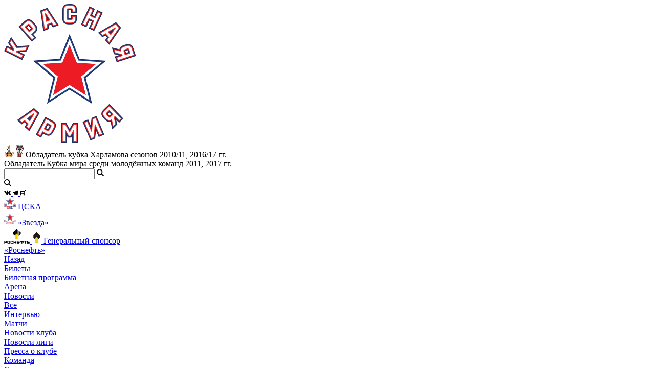

--- FILE ---
content_type: image/svg+xml
request_url: https://redarmy.cska-hockey.ru/local/templates/cska/img/zvezda.svg
body_size: 3531
content:
<svg xmlns="http://www.w3.org/2000/svg" xmlns:xlink="http://www.w3.org/1999/xlink" width="294.197" height="261.696" viewBox="0 0 294.197 261.696"><defs><path id="a" d="M0 0h294.197v261.696H0z"/></defs><clipPath id="b"><use xlink:href="#a" overflow="visible"/></clipPath><path clip-path="url(#b)" fill-rule="evenodd" clip-rule="evenodd" fill="#FFF" d="M1.056 200.423v-12.688H21.4c.615 0 1.31 0 1.483-.084-.015-.027.069-.337.069-1.468v-6.677H7.728v-12.689h15.224v-4.886c0-1.129-.084-1.439-.134-1.525-.108-.024-.803-.024-1.418-.024H1.056v-12.69h20.668c10.334 0 13.998 3.022 13.998 11.552v6.674c0 2.767-.916 5.157-2.605 6.862 2.398 2.435 2.605 5.88 2.605 6.976v9.113c0 8.533-3.664 11.555-13.998 11.555H1.056zm274.066-21.968l-2.817-13.651-2.818 13.651h5.635zm4.62 21.968l-1.954-9.357h-10.954l-1.873 9.357h-13.158l11.766-52.731h17.634l11.681 52.731h-13.142zM71.519 206.96v-4.886c0-1.129-.082-1.439-.129-1.523-.106-.024-.805-.024-1.418-.024h-8.061v6.434h9.608zm-.408 20.916c.615 0 1.312 0 1.483-.082-.017-.026.066-.338.066-1.467v-6.676H61.911v8.225h9.2zM49.302 240.57v-52.736H70.3c10.332 0 13.992 3.024 13.992 11.556v6.674c0 2.714-.675 4.887-2.013 6.485 2.145 1.576 3.154 3.947 3.154 7.352v9.114c0 8.528-3.664 11.556-13.996 11.556H49.302zm177.156-12.041v-28.002h-5.378l-4.736 28.002h10.114zm7.164 19.528v-7.487h-24.829v7.487h-12.041v-19.528h6.922l6.834-40.695h28.563v40.695h6.591v19.528h-12.04zm-133.019 12.582v-52.732h32.55v12.692h-19.941v6.27h16.44v12.693h-16.44v8.388h19.941v12.689h-32.55zm48.057 0V247.95h20.344c.614 0 1.311 0 1.482-.084-.016-.026.066-.336.066-1.464v-6.679h-15.22v-12.691h15.22v-4.885c0-1.129-.082-1.442-.131-1.526-.107-.021-.804-.021-1.418-.021H148.66v-12.692h20.669c10.332 0 13.997 3.023 13.997 11.554v6.672c0 2.768-.916 5.154-2.603 6.861 2.395 2.437 2.603 5.881 2.603 6.978v9.112c0 8.532-3.665 11.556-13.997 11.556H148.66z"/><path clip-path="url(#b)" fill-rule="evenodd" clip-rule="evenodd" fill="#18285F" d="M134.208 206.85H99.547v54.844h34.662v-14.801h-19.938v-6.277h16.438v-14.803h-16.438v-4.159h19.938V206.85zm35.123 0h-21.726v14.802h21.399c.156 0 .327 0 .486.002.004.137.007.3.007.491v3.831H154.277v14.801H169.497v5.619c0 .196-.003.358-.007.493-.159.002-.33.002-.486.002h-21.399v14.801h21.726c9.293 0 15.052-2.108 15.052-12.61v-9.113c0-2.664-.817-5.127-2.256-6.965 1.467-1.824 2.256-4.194 2.256-6.873v-6.672c0-10.5-5.759-12.609-15.052-12.609M62.969 220.708h8.636v5.622c0 .191-.003.354-.005.49h-8.631v-6.112zm0-19.125h7.005c.153 0 .323 0 .485.002.004.135.006.297.006.491v3.828h-7.496v-4.321zm7.33-14.804H48.247v54.844H71.438c9.291 0 15.05-2.109 15.05-12.609v-9.116c0-3.277-.909-5.761-2.769-7.519 1.084-1.675 1.631-3.791 1.631-6.317v-6.673c0-10.5-5.758-12.61-15.051-12.61m151.676 14.804h3.43v25.891h-7.811l4.381-25.891zm18.152-14.804h-30.511l-.298 1.763-6.539 38.932h-7.084V249.112H209.85v-7.489h22.719v7.489H246.719v-21.639h-6.592v-40.694zM21.725 146.636H0V161.436h21.399c.157 0 .328 0 .489.003.002.138.006.298.006.492v3.83H6.671V180.562H21.894v5.62c0 .195-.004.357-.006.492-.161.002-.332.002-.489.002H0v14.801h21.724c9.293 0 15.052-2.108 15.052-12.609v-9.114c0-2.666-.816-5.125-2.256-6.965 1.469-1.824 2.256-4.191 2.256-6.873v-6.673c0-10.497-5.758-12.607-15.051-12.607M270.781 177.4l1.521-7.373 1.523 7.373h-3.044zm11.27-30.764H262.723l-.369 1.652-11.295 50.621-.575 2.57H265.827l.34-1.698 1.532-7.66h9.231l1.604 7.678.35 1.681h15.314l-.567-2.568-11.211-50.62-.369-1.656zm-149.955 62.327v10.578h-19.94v8.385h16.443v10.578h-16.443v10.502h19.94v10.576H101.66v-50.619h30.436zm37.235 0c9.794 0 12.938 2.551 12.938 10.498v6.672c0 2.957-1.129 5.363-3.163 6.865 2.298 1.647 3.163 4.596 3.163 6.973v9.113c0 7.947-3.145 10.498-12.938 10.498h-19.612v-10.576h19.285c2.258 0 2.604 0 2.604-2.608v-7.731H156.39v-10.578h15.218v-5.942c0-2.604-.347-2.604-2.604-2.604h-19.285v-10.578h19.612zM60.854 228.934h10.258c2.258 0 2.604 0 2.604-2.604v-7.735H60.854v10.339zm0-20.916h11.724v-5.942c0-2.606-.349-2.606-2.605-2.606h-9.119v8.548zm9.445-19.127h-19.94v50.621h21.079c9.794 0 12.937-2.553 12.937-10.498v-9.116c0-4.222-1.682-6.067-3.791-7.154 1.764-1.433 2.654-3.668 2.654-6.682v-6.673c0-7.948-3.144-10.498-12.939-10.498m144.795 40.693h12.422v-30.115h-7.327l-5.095 30.115zm22.92-40.693h-26.612l-6.834 40.693h-6.759V247h9.93v-7.488h26.941V247h9.925v-17.416h-6.591v-40.693zM21.725 148.749c9.796 0 12.939 2.551 12.939 10.497v6.673c0 2.959-1.128 5.363-3.162 6.866 2.297 1.647 3.162 4.593 3.162 6.972v9.114c0 7.945-3.143 10.498-12.939 10.498H2.11v-10.577h19.289c2.258 0 2.606 0 2.606-2.607v-7.731H8.785v-10.579h15.221v-5.941c0-2.605-.348-2.605-2.606-2.605H2.11v-10.578h19.615zm246.463 30.763h8.232l-4.117-19.933-4.115 19.933zm12.166-30.763h-15.938l-11.294 50.62h10.972l1.873-9.36h12.681l1.954 9.36h10.964l-11.212-50.62z"/><path clip-path="url(#b)" fill-rule="evenodd" clip-rule="evenodd" fill="#ED1C24" d="M132.096 208.963H101.66v50.619h30.436v-10.576h-19.939v-10.502h16.441v-10.578h-16.441v-8.385h19.939v-10.578zm37.233 0h-19.61v10.578h19.285c2.258 0 2.605 0 2.605 2.604v5.942H156.39v10.578h15.219v7.732c0 2.607-.348 2.607-2.605 2.607h-19.285v10.576h19.61c9.796 0 12.94-2.552 12.94-10.498v-9.112c0-2.378-.865-5.325-3.162-6.974 2.033-1.502 3.162-3.908 3.162-6.865v-6.672c.001-7.944-3.144-10.496-12.94-10.496M60.855 228.934v-10.34h12.862v7.733c0 2.606-.346 2.606-2.604 2.606H60.855zm0-20.916v-8.549h9.118c2.257 0 2.605 0 2.605 2.604v5.944H60.855zm9.444-19.126H50.36v50.62h21.077c9.795 0 12.937-2.553 12.937-10.498v-9.115c0-4.223-1.68-6.068-3.791-7.157 1.765-1.431 2.656-3.668 2.656-6.679v-6.674c0-7.947-3.145-10.497-12.94-10.497m144.795 40.692l5.096-30.115h7.326v30.115h-12.422zm22.92-40.692h-26.611l-6.834 40.692h-6.76V247h9.93v-7.488h26.941V247h9.926v-17.416h-6.592v-40.692zM21.725 148.749H2.111v10.577H21.4c2.258 0 2.606 0 2.606 2.606v5.941H8.785v10.577h15.221v7.733c0 2.607-.348 2.607-2.606 2.607H2.111v10.575h19.614c9.795 0 12.939-2.55 12.939-10.498v-9.112c0-2.379-.866-5.324-3.163-6.974 2.034-1.502 3.163-3.905 3.163-6.864v-6.675c0-7.944-3.144-10.493-12.939-10.493m246.463 30.763l4.115-19.935 4.117 19.935h-8.232zm12.166-30.763h-15.938l-11.296 50.618h10.974l1.873-9.358h12.682l1.954 9.358h10.964l-11.213-50.618zm-149.842 61.798v7.408h-19.939v11.555h16.439v7.408h-16.439v13.672h19.939v7.408h-27.268v-47.451h27.268zm38.817 0c9.778 0 11.357 2.629 11.357 8.914v6.672c0 2.438-.874 4.373-2.521 5.592l-1.751 1.294 1.769 1.266c1.844 1.324 2.503 3.806 2.503 5.688v9.112c0 6.287-1.579 8.914-11.357 8.914h-18.026v-7.408h17.701c3.092 0 4.189-.633 4.189-4.191v-9.316h-15.219v-7.408h15.219V222.148c0-3.556-1.098-4.19-4.189-4.19h-17.701v-7.408h18.026zM59.271 230.518H71.113c3.092 0 4.19-.633 4.19-4.19v-9.317H59.271v13.507zm0-20.916h14.891V202.074c0-3.555-1.098-4.188-4.189-4.188H59.271v11.716zm11.028-19.124H51.944v47.448h19.493c9.775 0 11.353-2.627 11.353-8.912v-9.115c0-3.723-1.41-4.962-2.933-5.749l-2.154-1.11 1.883-1.527c1.391-1.129 2.066-2.911 2.066-5.449v-6.674c0-6.286-1.576-8.912-11.353-8.912m142.92 40.692h15.884v-33.285H218.85l-.223 1.32-5.096 30.114-.312 1.851zm23.209-40.692h-23.687l-6.61 39.371-.223 1.321h-6.514v14.246h6.758v-7.49H236.265v7.49h6.756V231.17h-6.594v-40.692zM21.725 150.333c9.776 0 11.355 2.626 11.355 8.91v6.675c0 2.44-.872 4.373-2.519 5.59l-1.75 1.295 1.767 1.267c1.845 1.325 2.502 3.806 2.502 5.687v9.112c0 6.287-1.579 8.914-11.355 8.914H3.698v-7.407H21.4c3.092 0 4.192-.634 4.192-4.191v-9.317H10.369v-7.407h15.223v-7.527c0-3.559-1.1-4.192-4.192-4.192H3.698v-7.406h18.027zm244.516 30.766h12.123l-.395-1.907-4.115-19.934h-3.104l-4.115 19.934-.394 1.907zm12.841-30.766h-13.396l-10.589 47.449h7.697l1.617-8.086.256-1.272h15.269l.263 1.263 1.689 8.096h7.703l-10.509-47.45z"/><path clip-path="url(#b)" fill-rule="evenodd" clip-rule="evenodd" fill="#FFF" d="M146.676 11.634l-22.101 54.909-59.189 4.14 45.393 37.986-14.355 57.573 50.156-31.431 50.317 31.441-14.393-57.416 45.451-38.139-59.053-4.05-22.226-55.013zm.01 15.512l16.84 41.676 1.359 3.365 3.621.249 44.7 3.066-34.433 28.892-2.779 2.334.881 3.52 10.896 43.461-38.117-23.819-3.08-1.924-3.077 1.928-37.966 23.793 10.876-43.614.878-3.523-2.784-2.329-34.36-28.755 44.839-3.135 3.622-.255 1.355-3.367 16.729-41.563z"/><path clip-path="url(#b)" fill-rule="evenodd" clip-rule="evenodd" fill="#18285F" d="M146.668-.001l-25.112 62.394-67.238 4.702c11.627 9.732 39.999 33.473 51.579 43.164-3.647 14.627-12.616 50.598-16.305 65.399 12.846-8.053 44.193-27.697 56.99-35.717 11.901 7.438 45.203 28.246 57.158 35.718-3.684-14.705-12.681-50.59-16.355-65.238 11.55-9.69 39.947-33.521 51.634-43.324a700508.26 700508.26 0 0 0-67.103-4.604c-5.645-13.977-19.535-48.35-25.248-62.494"/><path clip-path="url(#b)" fill-rule="evenodd" clip-rule="evenodd" fill="#1E4286" d="M185.758 109.894l49.574-41.597c-15.289-1.049-51.652-3.545-64.42-4.42-4.639-11.48-19.557-48.401-24.241-60.001-18.442 45.822-23.803 59.139-24.108 59.901L58.006 68.29c17.086 14.301 41.847 35.019 49.518 41.44a6966377.9 6966377.9 0 0 0-15.656 62.792l54.714-34.289 54.879 34.293-15.703-62.632"/><path clip-path="url(#b)" fill-rule="evenodd" clip-rule="evenodd" fill="#FFF" d="M146.676 11.634l-22.101 54.909-59.189 4.14 45.393 37.986-14.355 57.573 50.156-31.431 50.317 31.441-14.393-57.416 45.451-38.139-59.053-4.05-22.226-55.013zm.01 15.512l18.199 45.041 48.321 3.315c-37.299 31.295-33.245 27.895-37.212 31.226 1.262 5.04-.016-.058 11.777 46.981-9.83-6.144-35.965-22.473-41.197-25.743-5.616 3.52-35.417 22.194-41.043 25.721 1.569-6.29 10.472-41.99 11.754-47.137-4.617-3.862-31.315-26.205-37.145-31.084 7.832-.547 42.365-2.962 48.461-3.39 2.248-5.579 15.015-37.304 18.085-44.93"/><path clip-path="url(#b)" fill-rule="evenodd" clip-rule="evenodd" fill="#ED1C24" d="M187.771 153.709l-41.196-25.743c-5.617 3.519-35.417 22.194-41.043 25.722l11.754-47.138L80.14 75.466c7.832-.547 42.365-2.962 48.461-3.39 2.24-5.561 15.011-37.296 18.084-44.93 3.606 8.922 14.586 36.097 18.198 45.041l48.322 3.315c-37.296 31.295-33.246 27.894-37.212 31.226l11.778 46.981"/></svg>